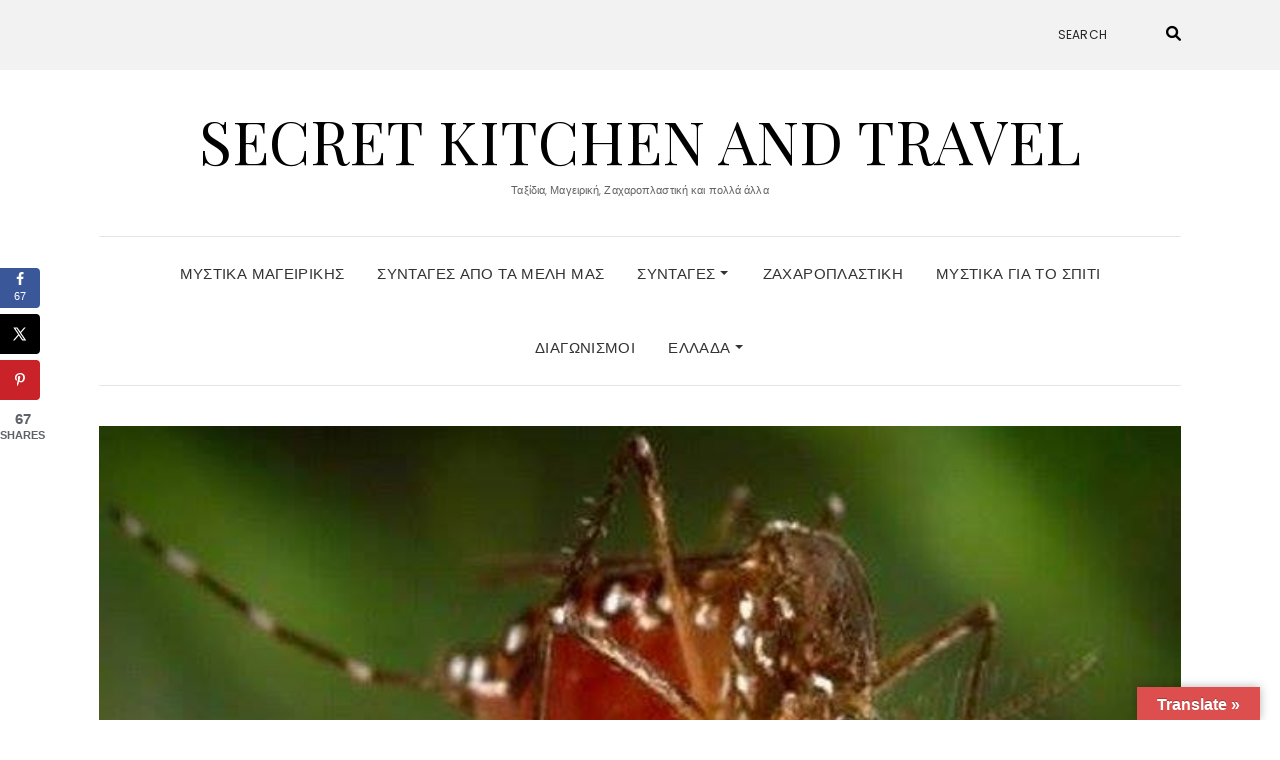

--- FILE ---
content_type: text/html; charset=UTF-8
request_url: https://secretkitchenandtravel.gr/kafes-ellinikos-antikounoupikos/
body_size: 17888
content:
<!DOCTYPE html>
<html lang="el">
<head>
	<meta charset="UTF-8" />
	<meta http-equiv="X-UA-Compatible" content="IE=edge" />
	<meta name="viewport" content="width=device-width, initial-scale=1" />
		<link rel="pingback" href="https://secretkitchenandtravel.gr/xmlrpc.php">
		<meta name='robots' content='index, follow, max-image-preview:large, max-snippet:-1, max-video-preview:-1' />
	<style>img:is([sizes="auto" i], [sizes^="auto," i]) { contain-intrinsic-size: 3000px 1500px }</style>
	<!-- Hubbub v.1.34.7 https://morehubbub.com/ -->
<meta property="og:locale" content="el" />
<meta property="og:type" content="article" />
<meta property="og:title" content="Καφές ελληνικός αντικουνουπικός!" />
<meta property="og:description" content="Σας τελείωσαν τα &quot;φιδάκια&quot; για τα κουνούπια? Σιχαίνεστε τα αντικουνουπικά στο σώμα σας? Δεν αντέχετε την μυρωδιά της σιτρονέλας? Βάλτε σε ένα αλουμινόχαρτο το κατακάθι από ελληνικό καφέ και κάψτε το! Ο καπνός του θα" />
<meta property="og:url" content="https://secretkitchenandtravel.gr/kafes-ellinikos-antikounoupikos/" />
<meta property="og:site_name" content="Secret Kitchen and Travel" />
<meta property="og:updated_time" content="2019-02-17T10:31:11+00:00" />
<meta property="article:published_time" content="2019-02-17T10:31:11+00:00" />
<meta property="article:modified_time" content="2019-02-17T10:31:11+00:00" />
<meta name="twitter:card" content="summary_large_image" />
<meta name="twitter:title" content="Καφές ελληνικός αντικουνουπικός!" />
<meta name="twitter:description" content="Σας τελείωσαν τα &quot;φιδάκια&quot; για τα κουνούπια? Σιχαίνεστε τα αντικουνουπικά στο σώμα σας? Δεν αντέχετε την μυρωδιά της σιτρονέλας? Βάλτε σε ένα αλουμινόχαρτο το κατακάθι από ελληνικό καφέ και κάψτε το! Ο καπνός του θα" />
<meta class="flipboard-article" content="Σας τελείωσαν τα &quot;φιδάκια&quot; για τα κουνούπια? Σιχαίνεστε τα αντικουνουπικά στο σώμα σας? Δεν αντέχετε την μυρωδιά της σιτρονέλας? Βάλτε σε ένα αλουμινόχαρτο το κατακάθι από ελληνικό καφέ και κάψτε το! Ο καπνός του θα" />
<meta property="og:image" content="https://secretkitchenandtravel.gr/wp-content/uploads/2019/02/21557646_720569791464207_1071573855437244035_n.jpg" />
<meta name="twitter:image" content="https://secretkitchenandtravel.gr/wp-content/uploads/2019/02/21557646_720569791464207_1071573855437244035_n.jpg" />
<meta property="og:image:width" content="620" />
<meta property="og:image:height" content="386" />
<!-- Hubbub v.1.34.7 https://morehubbub.com/ -->

	<!-- This site is optimized with the Yoast SEO plugin v24.0 - https://yoast.com/wordpress/plugins/seo/ -->
	<title>Καφές ελληνικός αντικουνουπικός! - Secret Kitchen and Travel</title>
	<link rel="canonical" href="https://secretkitchenandtravel.gr/kafes-ellinikos-antikounoupikos/" />
	<meta name="author" content="Demy Nika" />
	<meta name="twitter:label1" content="Συντάχθηκε από" />
	<meta name="twitter:data1" content="Demy Nika" />
	<script type="application/ld+json" class="yoast-schema-graph">{"@context":"https://schema.org","@graph":[{"@type":"Article","@id":"https://secretkitchenandtravel.gr/kafes-ellinikos-antikounoupikos/#article","isPartOf":{"@id":"https://secretkitchenandtravel.gr/kafes-ellinikos-antikounoupikos/"},"author":{"name":"Demy Nika","@id":"https://secretkitchenandtravel.gr/#/schema/person/3d4f385d9b828c0c2115c70deaf23c6d"},"headline":"Καφές ελληνικός αντικουνουπικός!","datePublished":"2019-02-17T08:31:11+00:00","dateModified":"2019-02-17T08:31:11+00:00","mainEntityOfPage":{"@id":"https://secretkitchenandtravel.gr/kafes-ellinikos-antikounoupikos/"},"wordCount":1,"commentCount":0,"publisher":{"@id":"https://secretkitchenandtravel.gr/#organization"},"image":{"@id":"https://secretkitchenandtravel.gr/kafes-ellinikos-antikounoupikos/#primaryimage"},"thumbnailUrl":"https://secretkitchenandtravel.gr/wp-content/uploads/2019/02/21557646_720569791464207_1071573855437244035_n.jpg","articleSection":["Μυστικά &amp; λύσεις για το Σπίτι"],"inLanguage":"el","potentialAction":[{"@type":"CommentAction","name":"Comment","target":["https://secretkitchenandtravel.gr/kafes-ellinikos-antikounoupikos/#respond"]}]},{"@type":"WebPage","@id":"https://secretkitchenandtravel.gr/kafes-ellinikos-antikounoupikos/","url":"https://secretkitchenandtravel.gr/kafes-ellinikos-antikounoupikos/","name":"Καφές ελληνικός αντικουνουπικός! - Secret Kitchen and Travel","isPartOf":{"@id":"https://secretkitchenandtravel.gr/#website"},"primaryImageOfPage":{"@id":"https://secretkitchenandtravel.gr/kafes-ellinikos-antikounoupikos/#primaryimage"},"image":{"@id":"https://secretkitchenandtravel.gr/kafes-ellinikos-antikounoupikos/#primaryimage"},"thumbnailUrl":"https://secretkitchenandtravel.gr/wp-content/uploads/2019/02/21557646_720569791464207_1071573855437244035_n.jpg","datePublished":"2019-02-17T08:31:11+00:00","dateModified":"2019-02-17T08:31:11+00:00","breadcrumb":{"@id":"https://secretkitchenandtravel.gr/kafes-ellinikos-antikounoupikos/#breadcrumb"},"inLanguage":"el","potentialAction":[{"@type":"ReadAction","target":["https://secretkitchenandtravel.gr/kafes-ellinikos-antikounoupikos/"]}]},{"@type":"ImageObject","inLanguage":"el","@id":"https://secretkitchenandtravel.gr/kafes-ellinikos-antikounoupikos/#primaryimage","url":"https://secretkitchenandtravel.gr/wp-content/uploads/2019/02/21557646_720569791464207_1071573855437244035_n.jpg","contentUrl":"https://secretkitchenandtravel.gr/wp-content/uploads/2019/02/21557646_720569791464207_1071573855437244035_n.jpg","width":620,"height":386},{"@type":"BreadcrumbList","@id":"https://secretkitchenandtravel.gr/kafes-ellinikos-antikounoupikos/#breadcrumb","itemListElement":[{"@type":"ListItem","position":1,"name":"Home","item":"https://secretkitchenandtravel.gr/"},{"@type":"ListItem","position":2,"name":"Καφές ελληνικός αντικουνουπικός!"}]},{"@type":"WebSite","@id":"https://secretkitchenandtravel.gr/#website","url":"https://secretkitchenandtravel.gr/","name":"Secret Kitchen and Travel","description":"Ταξίδια, Μαγειρική, Ζαχαροπλαστική και πολλά άλλα","publisher":{"@id":"https://secretkitchenandtravel.gr/#organization"},"potentialAction":[{"@type":"SearchAction","target":{"@type":"EntryPoint","urlTemplate":"https://secretkitchenandtravel.gr/?s={search_term_string}"},"query-input":{"@type":"PropertyValueSpecification","valueRequired":true,"valueName":"search_term_string"}}],"inLanguage":"el"},{"@type":"Organization","@id":"https://secretkitchenandtravel.gr/#organization","name":"Secret Kitchen and Travel","url":"https://secretkitchenandtravel.gr/","logo":{"@type":"ImageObject","inLanguage":"el","@id":"https://secretkitchenandtravel.gr/#/schema/logo/image/","url":"https://secretkitchenandtravel.gr/wp-content/uploads/2019/01/cropped-iconfinder_Food_fork_kitchen_knife_meanns_restaurant_1886929.png","contentUrl":"https://secretkitchenandtravel.gr/wp-content/uploads/2019/01/cropped-iconfinder_Food_fork_kitchen_knife_meanns_restaurant_1886929.png","width":256,"height":256,"caption":"Secret Kitchen and Travel"},"image":{"@id":"https://secretkitchenandtravel.gr/#/schema/logo/image/"}},{"@type":"Person","@id":"https://secretkitchenandtravel.gr/#/schema/person/3d4f385d9b828c0c2115c70deaf23c6d","name":"Demy Nika","image":{"@type":"ImageObject","inLanguage":"el","@id":"https://secretkitchenandtravel.gr/#/schema/person/image/","url":"https://secure.gravatar.com/avatar/6306bce25d4e687081c84ccaa160374b?s=96&d=mm&r=g","contentUrl":"https://secure.gravatar.com/avatar/6306bce25d4e687081c84ccaa160374b?s=96&d=mm&r=g","caption":"Demy Nika"},"url":"https://secretkitchenandtravel.gr/author/demynika/"}]}</script>
	<!-- / Yoast SEO plugin. -->


<link rel='dns-prefetch' href='//translate.google.com' />
<link rel='dns-prefetch' href='//stats.wp.com' />
<link rel='dns-prefetch' href='//fonts.googleapis.com' />
<link rel='dns-prefetch' href='//widgets.wp.com' />
<link rel='dns-prefetch' href='//s0.wp.com' />
<link rel='dns-prefetch' href='//0.gravatar.com' />
<link rel='dns-prefetch' href='//1.gravatar.com' />
<link rel='dns-prefetch' href='//2.gravatar.com' />
<link href='https://fonts.gstatic.com' crossorigin rel='preconnect' />
<link rel='preconnect' href='//c0.wp.com' />
<link rel="alternate" type="application/rss+xml" title="Ροή RSS &raquo; Secret Kitchen and Travel" href="https://secretkitchenandtravel.gr/feed/" />
<link rel="alternate" type="application/rss+xml" title="Ροή Σχολίων &raquo; Secret Kitchen and Travel" href="https://secretkitchenandtravel.gr/comments/feed/" />
<link rel="alternate" type="application/rss+xml" title="Ροή Σχολίων Secret Kitchen and Travel &raquo; Καφές ελληνικός αντικουνουπικός!" href="https://secretkitchenandtravel.gr/kafes-ellinikos-antikounoupikos/feed/" />
<script type="text/javascript">
/* <![CDATA[ */
window._wpemojiSettings = {"baseUrl":"https:\/\/s.w.org\/images\/core\/emoji\/15.0.3\/72x72\/","ext":".png","svgUrl":"https:\/\/s.w.org\/images\/core\/emoji\/15.0.3\/svg\/","svgExt":".svg","source":{"concatemoji":"https:\/\/secretkitchenandtravel.gr\/wp-includes\/js\/wp-emoji-release.min.js?ver=6.7.4"}};
/*! This file is auto-generated */
!function(i,n){var o,s,e;function c(e){try{var t={supportTests:e,timestamp:(new Date).valueOf()};sessionStorage.setItem(o,JSON.stringify(t))}catch(e){}}function p(e,t,n){e.clearRect(0,0,e.canvas.width,e.canvas.height),e.fillText(t,0,0);var t=new Uint32Array(e.getImageData(0,0,e.canvas.width,e.canvas.height).data),r=(e.clearRect(0,0,e.canvas.width,e.canvas.height),e.fillText(n,0,0),new Uint32Array(e.getImageData(0,0,e.canvas.width,e.canvas.height).data));return t.every(function(e,t){return e===r[t]})}function u(e,t,n){switch(t){case"flag":return n(e,"\ud83c\udff3\ufe0f\u200d\u26a7\ufe0f","\ud83c\udff3\ufe0f\u200b\u26a7\ufe0f")?!1:!n(e,"\ud83c\uddfa\ud83c\uddf3","\ud83c\uddfa\u200b\ud83c\uddf3")&&!n(e,"\ud83c\udff4\udb40\udc67\udb40\udc62\udb40\udc65\udb40\udc6e\udb40\udc67\udb40\udc7f","\ud83c\udff4\u200b\udb40\udc67\u200b\udb40\udc62\u200b\udb40\udc65\u200b\udb40\udc6e\u200b\udb40\udc67\u200b\udb40\udc7f");case"emoji":return!n(e,"\ud83d\udc26\u200d\u2b1b","\ud83d\udc26\u200b\u2b1b")}return!1}function f(e,t,n){var r="undefined"!=typeof WorkerGlobalScope&&self instanceof WorkerGlobalScope?new OffscreenCanvas(300,150):i.createElement("canvas"),a=r.getContext("2d",{willReadFrequently:!0}),o=(a.textBaseline="top",a.font="600 32px Arial",{});return e.forEach(function(e){o[e]=t(a,e,n)}),o}function t(e){var t=i.createElement("script");t.src=e,t.defer=!0,i.head.appendChild(t)}"undefined"!=typeof Promise&&(o="wpEmojiSettingsSupports",s=["flag","emoji"],n.supports={everything:!0,everythingExceptFlag:!0},e=new Promise(function(e){i.addEventListener("DOMContentLoaded",e,{once:!0})}),new Promise(function(t){var n=function(){try{var e=JSON.parse(sessionStorage.getItem(o));if("object"==typeof e&&"number"==typeof e.timestamp&&(new Date).valueOf()<e.timestamp+604800&&"object"==typeof e.supportTests)return e.supportTests}catch(e){}return null}();if(!n){if("undefined"!=typeof Worker&&"undefined"!=typeof OffscreenCanvas&&"undefined"!=typeof URL&&URL.createObjectURL&&"undefined"!=typeof Blob)try{var e="postMessage("+f.toString()+"("+[JSON.stringify(s),u.toString(),p.toString()].join(",")+"));",r=new Blob([e],{type:"text/javascript"}),a=new Worker(URL.createObjectURL(r),{name:"wpTestEmojiSupports"});return void(a.onmessage=function(e){c(n=e.data),a.terminate(),t(n)})}catch(e){}c(n=f(s,u,p))}t(n)}).then(function(e){for(var t in e)n.supports[t]=e[t],n.supports.everything=n.supports.everything&&n.supports[t],"flag"!==t&&(n.supports.everythingExceptFlag=n.supports.everythingExceptFlag&&n.supports[t]);n.supports.everythingExceptFlag=n.supports.everythingExceptFlag&&!n.supports.flag,n.DOMReady=!1,n.readyCallback=function(){n.DOMReady=!0}}).then(function(){return e}).then(function(){var e;n.supports.everything||(n.readyCallback(),(e=n.source||{}).concatemoji?t(e.concatemoji):e.wpemoji&&e.twemoji&&(t(e.twemoji),t(e.wpemoji)))}))}((window,document),window._wpemojiSettings);
/* ]]> */
</script>
<style id='wp-emoji-styles-inline-css' type='text/css'>

	img.wp-smiley, img.emoji {
		display: inline !important;
		border: none !important;
		box-shadow: none !important;
		height: 1em !important;
		width: 1em !important;
		margin: 0 0.07em !important;
		vertical-align: -0.1em !important;
		background: none !important;
		padding: 0 !important;
	}
</style>
<link rel='stylesheet' id='wp-block-library-css' href='https://c0.wp.com/c/6.7.4/wp-includes/css/dist/block-library/style.min.css' type='text/css' media='all' />
<link rel='stylesheet' id='mediaelement-css' href='https://c0.wp.com/c/6.7.4/wp-includes/js/mediaelement/mediaelementplayer-legacy.min.css' type='text/css' media='all' />
<link rel='stylesheet' id='wp-mediaelement-css' href='https://c0.wp.com/c/6.7.4/wp-includes/js/mediaelement/wp-mediaelement.min.css' type='text/css' media='all' />
<style id='jetpack-sharing-buttons-style-inline-css' type='text/css'>
.jetpack-sharing-buttons__services-list{display:flex;flex-direction:row;flex-wrap:wrap;gap:0;list-style-type:none;margin:5px;padding:0}.jetpack-sharing-buttons__services-list.has-small-icon-size{font-size:12px}.jetpack-sharing-buttons__services-list.has-normal-icon-size{font-size:16px}.jetpack-sharing-buttons__services-list.has-large-icon-size{font-size:24px}.jetpack-sharing-buttons__services-list.has-huge-icon-size{font-size:36px}@media print{.jetpack-sharing-buttons__services-list{display:none!important}}.editor-styles-wrapper .wp-block-jetpack-sharing-buttons{gap:0;padding-inline-start:0}ul.jetpack-sharing-buttons__services-list.has-background{padding:1.25em 2.375em}
</style>
<style id='classic-theme-styles-inline-css' type='text/css'>
/*! This file is auto-generated */
.wp-block-button__link{color:#fff;background-color:#32373c;border-radius:9999px;box-shadow:none;text-decoration:none;padding:calc(.667em + 2px) calc(1.333em + 2px);font-size:1.125em}.wp-block-file__button{background:#32373c;color:#fff;text-decoration:none}
</style>
<style id='global-styles-inline-css' type='text/css'>
:root{--wp--preset--aspect-ratio--square: 1;--wp--preset--aspect-ratio--4-3: 4/3;--wp--preset--aspect-ratio--3-4: 3/4;--wp--preset--aspect-ratio--3-2: 3/2;--wp--preset--aspect-ratio--2-3: 2/3;--wp--preset--aspect-ratio--16-9: 16/9;--wp--preset--aspect-ratio--9-16: 9/16;--wp--preset--color--black: #000000;--wp--preset--color--cyan-bluish-gray: #abb8c3;--wp--preset--color--white: #ffffff;--wp--preset--color--pale-pink: #f78da7;--wp--preset--color--vivid-red: #cf2e2e;--wp--preset--color--luminous-vivid-orange: #ff6900;--wp--preset--color--luminous-vivid-amber: #fcb900;--wp--preset--color--light-green-cyan: #7bdcb5;--wp--preset--color--vivid-green-cyan: #00d084;--wp--preset--color--pale-cyan-blue: #8ed1fc;--wp--preset--color--vivid-cyan-blue: #0693e3;--wp--preset--color--vivid-purple: #9b51e0;--wp--preset--gradient--vivid-cyan-blue-to-vivid-purple: linear-gradient(135deg,rgba(6,147,227,1) 0%,rgb(155,81,224) 100%);--wp--preset--gradient--light-green-cyan-to-vivid-green-cyan: linear-gradient(135deg,rgb(122,220,180) 0%,rgb(0,208,130) 100%);--wp--preset--gradient--luminous-vivid-amber-to-luminous-vivid-orange: linear-gradient(135deg,rgba(252,185,0,1) 0%,rgba(255,105,0,1) 100%);--wp--preset--gradient--luminous-vivid-orange-to-vivid-red: linear-gradient(135deg,rgba(255,105,0,1) 0%,rgb(207,46,46) 100%);--wp--preset--gradient--very-light-gray-to-cyan-bluish-gray: linear-gradient(135deg,rgb(238,238,238) 0%,rgb(169,184,195) 100%);--wp--preset--gradient--cool-to-warm-spectrum: linear-gradient(135deg,rgb(74,234,220) 0%,rgb(151,120,209) 20%,rgb(207,42,186) 40%,rgb(238,44,130) 60%,rgb(251,105,98) 80%,rgb(254,248,76) 100%);--wp--preset--gradient--blush-light-purple: linear-gradient(135deg,rgb(255,206,236) 0%,rgb(152,150,240) 100%);--wp--preset--gradient--blush-bordeaux: linear-gradient(135deg,rgb(254,205,165) 0%,rgb(254,45,45) 50%,rgb(107,0,62) 100%);--wp--preset--gradient--luminous-dusk: linear-gradient(135deg,rgb(255,203,112) 0%,rgb(199,81,192) 50%,rgb(65,88,208) 100%);--wp--preset--gradient--pale-ocean: linear-gradient(135deg,rgb(255,245,203) 0%,rgb(182,227,212) 50%,rgb(51,167,181) 100%);--wp--preset--gradient--electric-grass: linear-gradient(135deg,rgb(202,248,128) 0%,rgb(113,206,126) 100%);--wp--preset--gradient--midnight: linear-gradient(135deg,rgb(2,3,129) 0%,rgb(40,116,252) 100%);--wp--preset--font-size--small: 13px;--wp--preset--font-size--medium: 20px;--wp--preset--font-size--large: 36px;--wp--preset--font-size--x-large: 42px;--wp--preset--spacing--20: 0.44rem;--wp--preset--spacing--30: 0.67rem;--wp--preset--spacing--40: 1rem;--wp--preset--spacing--50: 1.5rem;--wp--preset--spacing--60: 2.25rem;--wp--preset--spacing--70: 3.38rem;--wp--preset--spacing--80: 5.06rem;--wp--preset--shadow--natural: 6px 6px 9px rgba(0, 0, 0, 0.2);--wp--preset--shadow--deep: 12px 12px 50px rgba(0, 0, 0, 0.4);--wp--preset--shadow--sharp: 6px 6px 0px rgba(0, 0, 0, 0.2);--wp--preset--shadow--outlined: 6px 6px 0px -3px rgba(255, 255, 255, 1), 6px 6px rgba(0, 0, 0, 1);--wp--preset--shadow--crisp: 6px 6px 0px rgba(0, 0, 0, 1);}:where(.is-layout-flex){gap: 0.5em;}:where(.is-layout-grid){gap: 0.5em;}body .is-layout-flex{display: flex;}.is-layout-flex{flex-wrap: wrap;align-items: center;}.is-layout-flex > :is(*, div){margin: 0;}body .is-layout-grid{display: grid;}.is-layout-grid > :is(*, div){margin: 0;}:where(.wp-block-columns.is-layout-flex){gap: 2em;}:where(.wp-block-columns.is-layout-grid){gap: 2em;}:where(.wp-block-post-template.is-layout-flex){gap: 1.25em;}:where(.wp-block-post-template.is-layout-grid){gap: 1.25em;}.has-black-color{color: var(--wp--preset--color--black) !important;}.has-cyan-bluish-gray-color{color: var(--wp--preset--color--cyan-bluish-gray) !important;}.has-white-color{color: var(--wp--preset--color--white) !important;}.has-pale-pink-color{color: var(--wp--preset--color--pale-pink) !important;}.has-vivid-red-color{color: var(--wp--preset--color--vivid-red) !important;}.has-luminous-vivid-orange-color{color: var(--wp--preset--color--luminous-vivid-orange) !important;}.has-luminous-vivid-amber-color{color: var(--wp--preset--color--luminous-vivid-amber) !important;}.has-light-green-cyan-color{color: var(--wp--preset--color--light-green-cyan) !important;}.has-vivid-green-cyan-color{color: var(--wp--preset--color--vivid-green-cyan) !important;}.has-pale-cyan-blue-color{color: var(--wp--preset--color--pale-cyan-blue) !important;}.has-vivid-cyan-blue-color{color: var(--wp--preset--color--vivid-cyan-blue) !important;}.has-vivid-purple-color{color: var(--wp--preset--color--vivid-purple) !important;}.has-black-background-color{background-color: var(--wp--preset--color--black) !important;}.has-cyan-bluish-gray-background-color{background-color: var(--wp--preset--color--cyan-bluish-gray) !important;}.has-white-background-color{background-color: var(--wp--preset--color--white) !important;}.has-pale-pink-background-color{background-color: var(--wp--preset--color--pale-pink) !important;}.has-vivid-red-background-color{background-color: var(--wp--preset--color--vivid-red) !important;}.has-luminous-vivid-orange-background-color{background-color: var(--wp--preset--color--luminous-vivid-orange) !important;}.has-luminous-vivid-amber-background-color{background-color: var(--wp--preset--color--luminous-vivid-amber) !important;}.has-light-green-cyan-background-color{background-color: var(--wp--preset--color--light-green-cyan) !important;}.has-vivid-green-cyan-background-color{background-color: var(--wp--preset--color--vivid-green-cyan) !important;}.has-pale-cyan-blue-background-color{background-color: var(--wp--preset--color--pale-cyan-blue) !important;}.has-vivid-cyan-blue-background-color{background-color: var(--wp--preset--color--vivid-cyan-blue) !important;}.has-vivid-purple-background-color{background-color: var(--wp--preset--color--vivid-purple) !important;}.has-black-border-color{border-color: var(--wp--preset--color--black) !important;}.has-cyan-bluish-gray-border-color{border-color: var(--wp--preset--color--cyan-bluish-gray) !important;}.has-white-border-color{border-color: var(--wp--preset--color--white) !important;}.has-pale-pink-border-color{border-color: var(--wp--preset--color--pale-pink) !important;}.has-vivid-red-border-color{border-color: var(--wp--preset--color--vivid-red) !important;}.has-luminous-vivid-orange-border-color{border-color: var(--wp--preset--color--luminous-vivid-orange) !important;}.has-luminous-vivid-amber-border-color{border-color: var(--wp--preset--color--luminous-vivid-amber) !important;}.has-light-green-cyan-border-color{border-color: var(--wp--preset--color--light-green-cyan) !important;}.has-vivid-green-cyan-border-color{border-color: var(--wp--preset--color--vivid-green-cyan) !important;}.has-pale-cyan-blue-border-color{border-color: var(--wp--preset--color--pale-cyan-blue) !important;}.has-vivid-cyan-blue-border-color{border-color: var(--wp--preset--color--vivid-cyan-blue) !important;}.has-vivid-purple-border-color{border-color: var(--wp--preset--color--vivid-purple) !important;}.has-vivid-cyan-blue-to-vivid-purple-gradient-background{background: var(--wp--preset--gradient--vivid-cyan-blue-to-vivid-purple) !important;}.has-light-green-cyan-to-vivid-green-cyan-gradient-background{background: var(--wp--preset--gradient--light-green-cyan-to-vivid-green-cyan) !important;}.has-luminous-vivid-amber-to-luminous-vivid-orange-gradient-background{background: var(--wp--preset--gradient--luminous-vivid-amber-to-luminous-vivid-orange) !important;}.has-luminous-vivid-orange-to-vivid-red-gradient-background{background: var(--wp--preset--gradient--luminous-vivid-orange-to-vivid-red) !important;}.has-very-light-gray-to-cyan-bluish-gray-gradient-background{background: var(--wp--preset--gradient--very-light-gray-to-cyan-bluish-gray) !important;}.has-cool-to-warm-spectrum-gradient-background{background: var(--wp--preset--gradient--cool-to-warm-spectrum) !important;}.has-blush-light-purple-gradient-background{background: var(--wp--preset--gradient--blush-light-purple) !important;}.has-blush-bordeaux-gradient-background{background: var(--wp--preset--gradient--blush-bordeaux) !important;}.has-luminous-dusk-gradient-background{background: var(--wp--preset--gradient--luminous-dusk) !important;}.has-pale-ocean-gradient-background{background: var(--wp--preset--gradient--pale-ocean) !important;}.has-electric-grass-gradient-background{background: var(--wp--preset--gradient--electric-grass) !important;}.has-midnight-gradient-background{background: var(--wp--preset--gradient--midnight) !important;}.has-small-font-size{font-size: var(--wp--preset--font-size--small) !important;}.has-medium-font-size{font-size: var(--wp--preset--font-size--medium) !important;}.has-large-font-size{font-size: var(--wp--preset--font-size--large) !important;}.has-x-large-font-size{font-size: var(--wp--preset--font-size--x-large) !important;}
:where(.wp-block-post-template.is-layout-flex){gap: 1.25em;}:where(.wp-block-post-template.is-layout-grid){gap: 1.25em;}
:where(.wp-block-columns.is-layout-flex){gap: 2em;}:where(.wp-block-columns.is-layout-grid){gap: 2em;}
:root :where(.wp-block-pullquote){font-size: 1.5em;line-height: 1.6;}
</style>
<link rel='stylesheet' id='google-language-translator-css' href='https://secretkitchenandtravel.gr/wp-content/plugins/google-language-translator/css/style.css?ver=6.0.20' type='text/css' media='' />
<link rel='stylesheet' id='glt-toolbar-styles-css' href='https://secretkitchenandtravel.gr/wp-content/plugins/google-language-translator/css/toolbar.css?ver=6.0.20' type='text/css' media='' />
<link rel='stylesheet' id='dpsp-frontend-style-pro-css' href='https://secretkitchenandtravel.gr/wp-content/plugins/social-pug/assets/dist/style-frontend-pro.css?ver=1.34.7' type='text/css' media='all' />
<style id='dpsp-frontend-style-pro-inline-css' type='text/css'>

				@media screen and ( max-width : 720px ) {
					.dpsp-content-wrapper.dpsp-hide-on-mobile,
					.dpsp-share-text.dpsp-hide-on-mobile {
						display: none;
					}
					.dpsp-has-spacing .dpsp-networks-btns-wrapper li {
						margin:0 2% 10px 0;
					}
					.dpsp-network-btn.dpsp-has-label:not(.dpsp-has-count) {
						max-height: 40px;
						padding: 0;
						justify-content: center;
					}
					.dpsp-content-wrapper.dpsp-size-small .dpsp-network-btn.dpsp-has-label:not(.dpsp-has-count){
						max-height: 32px;
					}
					.dpsp-content-wrapper.dpsp-size-large .dpsp-network-btn.dpsp-has-label:not(.dpsp-has-count){
						max-height: 46px;
					}
				}
			
			@media screen and ( max-width : 720px ) {
				aside#dpsp-floating-sidebar.dpsp-hide-on-mobile.opened {
					display: none;
				}
			}
			
</style>
<link rel='stylesheet' id='elara-fonts-css' href='https://fonts.googleapis.com/css?family=Poppins%3A300%2C400%2C500%2C600%7CPlayfair+Display%3A400%2C400i%2C700%2C700i%2C900&#038;subset=latin%2Clatin-ext' type='text/css' media='all' />
<link rel='stylesheet' id='bootstrap-css' href='https://secretkitchenandtravel.gr/wp-content/themes/elara/assets/css/bootstrap.min.css?ver=6.7.4' type='text/css' media='all' />
<link rel='stylesheet' id='smartmenus-bootstrap-css' href='https://secretkitchenandtravel.gr/wp-content/themes/elara/assets/css/jquery.smartmenus.bootstrap.css?ver=6.7.4' type='text/css' media='all' />
<link rel='stylesheet' id='fontawesome-css' href='https://secretkitchenandtravel.gr/wp-content/themes/elara/assets/css/fontawesome.min.css?ver=6.7.4' type='text/css' media='all' />
<link rel='stylesheet' id='font-awesome-css' href='https://secretkitchenandtravel.gr/wp-content/themes/elara/assets/css/all.min.css?ver=6.7.4' type='text/css' media='all' />
<link rel='stylesheet' id='slick-css' href='https://secretkitchenandtravel.gr/wp-content/themes/elara/assets/css/slick.min.css?ver=6.7.4' type='text/css' media='all' />
<link rel='stylesheet' id='slick-theme-css' href='https://secretkitchenandtravel.gr/wp-content/themes/elara/assets/css/slick-theme.min.css?ver=6.7.4' type='text/css' media='all' />
<link rel='stylesheet' id='elara-style-css' href='https://secretkitchenandtravel.gr/wp-content/themes/elara/style.css?ver=6.7.4' type='text/css' media='all' />
<link rel='stylesheet' id='jetpack_likes-css' href='https://c0.wp.com/p/jetpack/14.1/modules/likes/style.css' type='text/css' media='all' />
<link rel='stylesheet' id='sharedaddy-css' href='https://c0.wp.com/p/jetpack/14.1/modules/sharedaddy/sharing.css' type='text/css' media='all' />
<link rel='stylesheet' id='social-logos-css' href='https://c0.wp.com/p/jetpack/14.1/_inc/social-logos/social-logos.min.css' type='text/css' media='all' />
<script type="text/javascript" src="https://c0.wp.com/c/6.7.4/wp-includes/js/jquery/jquery.min.js" id="jquery-core-js"></script>
<script type="text/javascript" src="https://c0.wp.com/c/6.7.4/wp-includes/js/jquery/jquery-migrate.min.js" id="jquery-migrate-js"></script>
<link rel="https://api.w.org/" href="https://secretkitchenandtravel.gr/wp-json/" /><link rel="alternate" title="JSON" type="application/json" href="https://secretkitchenandtravel.gr/wp-json/wp/v2/posts/1057" /><link rel="EditURI" type="application/rsd+xml" title="RSD" href="https://secretkitchenandtravel.gr/xmlrpc.php?rsd" />
<meta name="generator" content="WordPress 6.7.4" />
<link rel='shortlink' href='https://secretkitchenandtravel.gr/?p=1057' />
<link rel="alternate" title="oEmbed (JSON)" type="application/json+oembed" href="https://secretkitchenandtravel.gr/wp-json/oembed/1.0/embed?url=https%3A%2F%2Fsecretkitchenandtravel.gr%2Fkafes-ellinikos-antikounoupikos%2F" />
<link rel="alternate" title="oEmbed (XML)" type="text/xml+oembed" href="https://secretkitchenandtravel.gr/wp-json/oembed/1.0/embed?url=https%3A%2F%2Fsecretkitchenandtravel.gr%2Fkafes-ellinikos-antikounoupikos%2F&#038;format=xml" />
<style>#google_language_translator{text-align:left!important;}select.goog-te-combo{float:right;}.goog-te-gadget{padding-top:13px;}.goog-te-gadget .goog-te-combo{margin-top:-7px!important;}.goog-te-gadget{margin-top:2px!important;}p.hello{font-size:12px;color:#666;}div.skiptranslate.goog-te-gadget{display:inline!important;}#google_language_translator,#language{clear:both;width:160px;text-align:right;}#language{float:right;}#flags{text-align:right;width:165px;float:right;clear:right;}#flags ul{float:right!important;}p.hello{text-align:right;float:right;clear:both;}.glt-clear{height:0px;clear:both;margin:0px;padding:0px;}#flags{width:165px;}#flags a{display:inline-block;margin-left:2px;}#google_language_translator a{display:none!important;}div.skiptranslate.goog-te-gadget{display:inline!important;}.goog-te-gadget{color:transparent!important;}.goog-te-gadget{font-size:0px!important;}.goog-branding{display:none;}.goog-tooltip{display: none!important;}.goog-tooltip:hover{display: none!important;}.goog-text-highlight{background-color:transparent!important;border:none!important;box-shadow:none!important;}#google_language_translator select.goog-te-combo{color:#ffffff;}#google_language_translator{color:transparent;}body{top:0px!important;}#goog-gt-{display:none!important;}font font{background-color:transparent!important;box-shadow:none!important;position:initial!important;}#glt-translate-trigger > span{color:#ffffff;}#glt-translate-trigger{background:#dd4f4f;}#google_language_translator .goog-te-gadget .goog-te-combo{background:#dd4646;border:0!important;}</style><meta name="hubbub-info" description="Hubbub 1.34.7">	<style>img#wpstats{display:none}</style>
		<style type="text/css">.recentcomments a{display:inline !important;padding:0 !important;margin:0 !important;}</style><link rel="icon" href="https://secretkitchenandtravel.gr/wp-content/uploads/2019/01/cropped-iconfinder_Food_fork_kitchen_knife_meanns_restaurant_1886929-1-32x32.png" sizes="32x32" />
<link rel="icon" href="https://secretkitchenandtravel.gr/wp-content/uploads/2019/01/cropped-iconfinder_Food_fork_kitchen_knife_meanns_restaurant_1886929-1-192x192.png" sizes="192x192" />
<link rel="apple-touch-icon" href="https://secretkitchenandtravel.gr/wp-content/uploads/2019/01/cropped-iconfinder_Food_fork_kitchen_knife_meanns_restaurant_1886929-1-180x180.png" />
<meta name="msapplication-TileImage" content="https://secretkitchenandtravel.gr/wp-content/uploads/2019/01/cropped-iconfinder_Food_fork_kitchen_knife_meanns_restaurant_1886929-1-270x270.png" />
		<style type="text/css" id="wp-custom-css">
			.frontpage-full-2.widget.widget_text {
	text-align: center;
}		</style>
		<style id="kirki-inline-styles"></style></head>

<body class="post-template-default single single-post postid-1057 single-format-standard wp-custom-logo elara-background-color-default">
	<div class="header" role="banner">

		<div class="widget-area widget-area-header">
	<div class="container-wrap">
		<div class="wrapper">
			<div class="row">
				<div class="sidebar-top sidebar-top-left col-md-4 col-xs-12">
											<div id="text-3" class="header-widget widget widget_text">			<div class="textwidget"></div>
		</div>									</div>
				<div class="sidebar-top sidebar-top-center col-md-4 col-xs-12">
									</div>
				<div class="sidebar-top sidebar-top-right col-md-4 col-xs-12">
											<div class="header-widget widget widget_search example-header-sidebar"><form role="search" method="get" class="search-form" action="https://secretkitchenandtravel.gr/">
	<input type="search" class="search-field" value="" name="s" placeholder="Search" />
	<button type="submit" class="search-submit">
		<i class="fa fa-search"></i>		<span>Search</span>
	</button>
</form></div>									</div>
			</div><!-- row -->
		</div><!-- wrapper -->
	</div><!-- container-wrap -->
</div><!-- widget-area widget-area-header -->
<div class="header-toggle"><i class="fa fa-angle-down"></i></div>
<div class="default-background-color">
	<div class="logo">
					<div class="header-logo-text">
				<a href="https://secretkitchenandtravel.gr/">Secret Kitchen and Travel</a>
			</div>
					<div class="tagline">
				<p>Ταξίδια, Μαγειρική, Ζαχαροπλαστική και πολλά άλλα</p>
			</div>
			</div><!-- .logo -->
</div><!-- default-background-color --><div class="default-background-color">
	<div class="wrapper wrapper-nav">
		<nav class="main-navbar navbar navbar-default" id="main-navbar">
			<div class="navbar-header">
				<button type="button" class="navbar-toggle collapsed" data-toggle="collapse" data-target=".wrapper-nav .navbar-collapse" aria-expanded="false">
					<span class="sr-only">Toggle Navigation</span>
					<span class="icon-bar"></span>
					<span class="icon-bar"></span>
					<span class="icon-bar"></span>
				</button>
			</div>
			<div id="main-menu" class="navbar-collapse collapse menu-container"><ul id="menu-top-menu" class="nav navbar-nav menu"><li id="menu-item-1096" class="menu-item menu-item-type-taxonomy menu-item-object-category menu-item-1096"><a href="https://secretkitchenandtravel.gr/category/mystika-mageirikis/">Μυστικά Μαγειρικής</a></li>
<li id="menu-item-252" class="menu-item menu-item-type-taxonomy menu-item-object-category menu-item-252"><a href="https://secretkitchenandtravel.gr/category/mystika-mageirikis-melon/">Συνταγές από τα Μέλη μας</a></li>
<li id="menu-item-1095" class="menu-item menu-item-type-custom menu-item-object-custom menu-item-has-children menu-item-1095 dropdown"><a href="#0" data-toggle="dropdown" class="dropdown-toggle" aria-haspopup="true">Συνταγές <span class="caret 0 "></span></a>
<ul role="menu" class=" dropdown-menu">
	<li id="menu-item-1637" class="menu-item menu-item-type-taxonomy menu-item-object-category menu-item-1637"><a href="https://secretkitchenandtravel.gr/category/syntages/">Συνταγές</a></li>
	<li id="menu-item-4862" class="menu-item menu-item-type-taxonomy menu-item-object-category menu-item-4862"><a href="https://secretkitchenandtravel.gr/category/syntages/diethnis-kouzina/">Διεθνής Κουζίνα</a></li>
	<li id="menu-item-253" class="menu-item menu-item-type-taxonomy menu-item-object-category menu-item-253"><a href="https://secretkitchenandtravel.gr/category/protaseis-gia-party/">Προτάσεις για Πάρτυ</a></li>
</ul>
</li>
<li id="menu-item-165" class="menu-item menu-item-type-custom menu-item-object-custom menu-item-165"><a href="/category/mystika-zaharoplastikis/">Ζαχαροπλαστική</a></li>
<li id="menu-item-167" class="menu-item menu-item-type-custom menu-item-object-custom menu-item-167"><a href="/category/mystika-lyseis-gia-spiti/">Μυστικά για το Σπίτι</a></li>
<li id="menu-item-169" class="menu-item menu-item-type-custom menu-item-object-custom menu-item-169"><a href="/category/diagonismoi/">Διαγωνισμοί</a></li>
<li id="menu-item-1098" class="menu-item menu-item-type-custom menu-item-object-custom menu-item-has-children menu-item-1098 dropdown"><a href="#0" data-toggle="dropdown" class="dropdown-toggle" aria-haspopup="true">Ελλάδα <span class="caret 0 "></span></a>
<ul role="menu" class=" dropdown-menu">
	<li id="menu-item-168" class="menu-item menu-item-type-custom menu-item-object-custom menu-item-168"><a href="/category/taxidia-ellada/">Ταξίδια στην Ελλάδα</a></li>
	<li id="menu-item-1329" class="menu-item menu-item-type-taxonomy menu-item-object-category menu-item-1329"><a href="https://secretkitchenandtravel.gr/category/xenodoheia/">Ξενοδοχεία</a></li>
</ul>
</li>
</ul></div>		</nav><!-- main-navbar -->
	</div><!-- wrapper -->
</div><!-- default-background-color -->	</div><!-- header -->
<div class="default-background-color">
	<main class="main" role="main">
		<div class="wrapper">
				
					<div class="entry-thumb">

									<a href="https://secretkitchenandtravel.gr/kafes-ellinikos-antikounoupikos/" rel="bookmark">
				
									<img width="620" height="386" src="https://secretkitchenandtravel.gr/wp-content/uploads/2019/02/21557646_720569791464207_1071573855437244035_n.jpg" class="img-responsive wp-post-image" alt="Καφές ελληνικός αντικουνουπικός!" decoding="async" fetchpriority="high" srcset="https://secretkitchenandtravel.gr/wp-content/uploads/2019/02/21557646_720569791464207_1071573855437244035_n.jpg 620w, https://secretkitchenandtravel.gr/wp-content/uploads/2019/02/21557646_720569791464207_1071573855437244035_n-300x187.jpg 300w" sizes="(max-width: 620px) 100vw, 620px" />				
									</a>
				
			</div><!-- entry-thumb -->				<div class="row post-sidebar-on">
					<div class="col-md-9 col-xs-12 entry-singular-wrapper">
						<article id="post-1057" class="entry-singular post-1057 post type-post status-publish format-standard has-post-thumbnail hentry category-mystika-lyseis-gia-spiti grow-content-body">
							
									<footer class="entry-meta">
										<div>
														<span class="entry-category"><a href="https://secretkitchenandtravel.gr/category/mystika-lyseis-gia-spiti/" rel="category tag">Μυστικά &amp; λύσεις για το Σπίτι</a></span>											<span class="entry-separator">&nbsp;&#047;&nbsp;</span>											<span class="entry-date">17/02/2019</span>										</div>
									</footer>

									<header class="entry-header">
										<h1 class="entry-title">Καφές ελληνικός αντικουνουπικός!</h1>										<span class="entry-author">by <a href="https://secretkitchenandtravel.gr/author/demynika/">Demy Nika</a></span>									</header>

                                    
									<div class="entry-content clearfix">
										<div id="dpsp-content-top" class="dpsp-content-wrapper dpsp-shape-rounded dpsp-size-medium dpsp-has-spacing dpsp-no-labels-mobile dpsp-hide-on-mobile dpsp-show-total-share-count dpsp-show-total-share-count-after dpsp-button-style-1" style="min-height:40px;position:relative">
	
<div class="dpsp-total-share-wrapper" style="position:absolute;right:0">
	<span class="dpsp-icon-total-share" ><svg version="1.1" xmlns="http://www.w3.org/2000/svg" width="32" height="32" viewBox="0 0 26 32"><path d="M20.8 20.8q1.984 0 3.392 1.376t1.408 3.424q0 1.984-1.408 3.392t-3.392 1.408-3.392-1.408-1.408-3.392q0-0.192 0.032-0.448t0.032-0.384l-8.32-4.992q-1.344 1.024-2.944 1.024-1.984 0-3.392-1.408t-1.408-3.392 1.408-3.392 3.392-1.408q1.728 0 2.944 0.96l8.32-4.992q0-0.128-0.032-0.384t-0.032-0.384q0-1.984 1.408-3.392t3.392-1.408 3.392 1.376 1.408 3.424q0 1.984-1.408 3.392t-3.392 1.408q-1.664 0-2.88-1.024l-8.384 4.992q0.064 0.256 0.064 0.832 0 0.512-0.064 0.768l8.384 4.992q1.152-0.96 2.88-0.96z"></path></svg></span>
	<span class="dpsp-total-share-count">67</span>
	<span>shares</span>
</div>
<ul class="dpsp-networks-btns-wrapper dpsp-networks-btns-share dpsp-networks-btns-content dpsp-column-3 dpsp-has-button-icon-animation" style="padding:0;margin:0;list-style-type:none">
<li class="dpsp-network-list-item dpsp-network-list-item-facebook" style="float:left">
	<a rel="nofollow noopener" href="https://www.facebook.com/sharer/sharer.php?u=https%3A%2F%2Fsecretkitchenandtravel.gr%2Fkafes-ellinikos-antikounoupikos%2F&#038;t=%CE%9A%CE%B1%CF%86%CE%AD%CF%82%20%CE%B5%CE%BB%CE%BB%CE%B7%CE%BD%CE%B9%CE%BA%CF%8C%CF%82%20%CE%B1%CE%BD%CF%84%CE%B9%CE%BA%CE%BF%CF%85%CE%BD%CE%BF%CF%85%CF%80%CE%B9%CE%BA%CF%8C%CF%82%21" class="dpsp-network-btn dpsp-facebook dpsp-first dpsp-has-label dpsp-has-label-mobile" target="_blank" aria-label="Share on Facebook" title="Share on Facebook" style="font-size:14px;padding:0rem;max-height:40px" >	<span class="dpsp-network-icon ">
		<span class="dpsp-network-icon-inner" ><svg version="1.1" xmlns="http://www.w3.org/2000/svg" width="32" height="32" viewBox="0 0 18 32"><path d="M17.12 0.224v4.704h-2.784q-1.536 0-2.080 0.64t-0.544 1.92v3.392h5.248l-0.704 5.28h-4.544v13.568h-5.472v-13.568h-4.544v-5.28h4.544v-3.904q0-3.328 1.856-5.152t4.96-1.824q2.624 0 4.064 0.224z"></path></svg></span>
	</span>
	<span class="dpsp-network-label dpsp-network-hide-label-mobile">Share</span></a></li>

<li class="dpsp-network-list-item dpsp-network-list-item-x" style="float:left">
	<a rel="nofollow noopener" href="https://x.com/intent/tweet?text=%CE%9A%CE%B1%CF%86%CE%AD%CF%82%20%CE%B5%CE%BB%CE%BB%CE%B7%CE%BD%CE%B9%CE%BA%CF%8C%CF%82%20%CE%B1%CE%BD%CF%84%CE%B9%CE%BA%CE%BF%CF%85%CE%BD%CE%BF%CF%85%CF%80%CE%B9%CE%BA%CF%8C%CF%82%21&#038;url=https%3A%2F%2Fsecretkitchenandtravel.gr%2Fkafes-ellinikos-antikounoupikos%2F" class="dpsp-network-btn dpsp-x dpsp-has-label dpsp-has-label-mobile" target="_blank" aria-label="Share on X" title="Share on X" style="font-size:14px;padding:0rem;max-height:40px" >	<span class="dpsp-network-icon ">
		<span class="dpsp-network-icon-inner" ><svg version="1.1" xmlns="http://www.w3.org/2000/svg" width="32" height="32" viewBox="0 0 32 30"><path d="M30.3 29.7L18.5 12.4l0 0L29.2 0h-3.6l-8.7 10.1L10 0H0.6l11.1 16.1l0 0L0 29.7h3.6l9.7-11.2L21 29.7H30.3z M8.6 2.7 L25.2 27h-2.8L5.7 2.7H8.6z"></path></svg></span>
	</span>
	<span class="dpsp-network-label dpsp-network-hide-label-mobile">Tweet</span></a></li>

<li class="dpsp-network-list-item dpsp-network-list-item-pinterest" style="float:left">
	<button rel="nofollow noopener" data-href="#" class="dpsp-network-btn dpsp-pinterest dpsp-last dpsp-has-label dpsp-has-label-mobile" target="_blank" aria-label="Save to Pinterest" title="Save to Pinterest" style="font-size:14px;padding:0rem;max-height:40px" >	<span class="dpsp-network-icon ">
		<span class="dpsp-network-icon-inner" ><svg version="1.1" xmlns="http://www.w3.org/2000/svg" width="32" height="32" viewBox="0 0 23 32"><path d="M0 10.656q0-1.92 0.672-3.616t1.856-2.976 2.72-2.208 3.296-1.408 3.616-0.448q2.816 0 5.248 1.184t3.936 3.456 1.504 5.12q0 1.728-0.32 3.36t-1.088 3.168-1.792 2.656-2.56 1.856-3.392 0.672q-1.216 0-2.4-0.576t-1.728-1.568q-0.16 0.704-0.48 2.016t-0.448 1.696-0.352 1.28-0.48 1.248-0.544 1.12-0.832 1.408-1.12 1.536l-0.224 0.096-0.16-0.192q-0.288-2.816-0.288-3.36 0-1.632 0.384-3.68t1.184-5.152 0.928-3.616q-0.576-1.152-0.576-3.008 0-1.504 0.928-2.784t2.368-1.312q1.088 0 1.696 0.736t0.608 1.824q0 1.184-0.768 3.392t-0.8 3.36q0 1.12 0.8 1.856t1.952 0.736q0.992 0 1.824-0.448t1.408-1.216 0.992-1.696 0.672-1.952 0.352-1.984 0.128-1.792q0-3.072-1.952-4.8t-5.12-1.728q-3.552 0-5.952 2.304t-2.4 5.856q0 0.8 0.224 1.536t0.48 1.152 0.48 0.832 0.224 0.544q0 0.48-0.256 1.28t-0.672 0.8q-0.032 0-0.288-0.032-0.928-0.288-1.632-0.992t-1.088-1.696-0.576-1.92-0.192-1.92z"></path></svg></span>
	</span>
	<span class="dpsp-network-label dpsp-network-hide-label-mobile">Pin</span></button></li>
</ul></div>
<p><span id="fbPhotoSnowliftCaption" class="fbPhotosPhotoCaption" tabindex="0" aria-live="polite" data-ft="{&quot;tn&quot;:&quot;K&quot;}"><span class="hasCaption">Σας τελείωσαν τα &#8220;φιδάκια&#8221; για τα κουνούπια?<br />
Σιχαίνεστε τα αντικουνουπικά στο σώμα σας?<br />
Δεν αντέχετε την μυρωδιά της σιτρονέλας?<br />
Βάλτε σε ένα αλουμινόχαρτο το κατακάθι από ελληνικό καφέ και κάψτε το!<br />
Ο καπνός του θα διώξει τα κουνούπια, τις σφήκες και τις μέλισσες!</span></span></p>
<p>Η μυρωδιά είναι έντονη ακόμα και για άνθρωπο, γι αυτό θα βάλετε σε 2-3 σημεία σε απόσταση από εσάς.<img decoding="async" class="size-medium wp-image-1058 alignleft" src="https://secretkitchenandtravel.gr/wp-content/uploads/2019/02/21557646_720569791464207_1071573855437244035_n-300x187.jpg" alt="" width="300" height="187" srcset="https://secretkitchenandtravel.gr/wp-content/uploads/2019/02/21557646_720569791464207_1071573855437244035_n-300x187.jpg 300w, https://secretkitchenandtravel.gr/wp-content/uploads/2019/02/21557646_720569791464207_1071573855437244035_n.jpg 620w" sizes="(max-width: 300px) 100vw, 300px" /></p>
<div class="sharedaddy sd-sharing-enabled"><div class="robots-nocontent sd-block sd-social sd-social-official sd-sharing"><h3 class="sd-title">Κοινοποιήστε:</h3><div class="sd-content"><ul><li class="share-facebook"><div class="fb-share-button" data-href="https://secretkitchenandtravel.gr/kafes-ellinikos-antikounoupikos/" data-layout="button_count"></div></li><li class="share-pinterest"><div class="pinterest_button"><a href="https://www.pinterest.com/pin/create/button/?url=https%3A%2F%2Fsecretkitchenandtravel.gr%2Fkafes-ellinikos-antikounoupikos%2F&#038;media=https%3A%2F%2Fsecretkitchenandtravel.gr%2Fwp-content%2Fuploads%2F2019%2F02%2F21557646_720569791464207_1071573855437244035_n.jpg&#038;description=%CE%9A%CE%B1%CF%86%CE%AD%CF%82%20%CE%B5%CE%BB%CE%BB%CE%B7%CE%BD%CE%B9%CE%BA%CF%8C%CF%82%20%CE%B1%CE%BD%CF%84%CE%B9%CE%BA%CE%BF%CF%85%CE%BD%CE%BF%CF%85%CF%80%CE%B9%CE%BA%CF%8C%CF%82%21" data-pin-do="buttonPin" data-pin-config="beside"><img src="//assets.pinterest.com/images/pidgets/pinit_fg_en_rect_gray_20.png" /></a></div></li><li class="share-twitter"><a href="https://twitter.com/share" class="twitter-share-button" data-url="https://secretkitchenandtravel.gr/kafes-ellinikos-antikounoupikos/" data-text="Καφές ελληνικός αντικουνουπικός!"  >Tweet</a></li><li class="share-jetpack-whatsapp"><a rel="nofollow noopener noreferrer" data-shared="" class="share-jetpack-whatsapp sd-button" href="https://secretkitchenandtravel.gr/kafes-ellinikos-antikounoupikos/?share=jetpack-whatsapp" target="_blank" title="Πατήστε για να μοιραστείτε στο WhatsApp" ><span>WhatsApp</span></a></li><li class="share-end"></li></ul></div></div></div><div class='sharedaddy sd-block sd-like jetpack-likes-widget-wrapper jetpack-likes-widget-unloaded' id='like-post-wrapper-166109140-1057-6974394b419af' data-src='https://widgets.wp.com/likes/?ver=14.1#blog_id=166109140&amp;post_id=1057&amp;origin=secretkitchenandtravel.gr&amp;obj_id=166109140-1057-6974394b419af&amp;n=1' data-name='like-post-frame-166109140-1057-6974394b419af' data-title='Like or Reblog'><h3 class="sd-title">Μου αρέσει αυτό:</h3><div class='likes-widget-placeholder post-likes-widget-placeholder' style='height: 55px;'><span class='button'><span>Like</span></span> <span class="loading">Φόρτωση...</span></div><span class='sd-text-color'></span><a class='sd-link-color'></a></div>																			</div>

									<footer class="entry-meta">
																			</footer>

								
	<nav class="navigation post-navigation" aria-label="Άρθρα">
		<h2 class="screen-reader-text">Πλοήγηση άρθρων</h2>
		<div class="nav-links"><div class="nav-previous"><a href="https://secretkitchenandtravel.gr/stena-papoutsia/" rel="prev"><i class="fa fa-long-arrow-left"></i> Στενά παπούτσια</a></div><div class="nav-next"><a href="https://secretkitchenandtravel.gr/voulomenos-nerochytis/" rel="next">Βουλωμένος νεροχύτης <i class="fa fa-long-arrow-right"></i></a></div></div>
	</nav>
<div id="comments" class="comments">

		<div id="respond" class="comment-respond">
		<h3 id="reply-title" class="comment-reply-title">Share your thoughts <small><a rel="nofollow" id="cancel-comment-reply-link" href="/kafes-ellinikos-antikounoupikos/#respond" style="display:none;">Ακύρωση απάντησης</a></small></h3><form action="https://secretkitchenandtravel.gr/wp-comments-post.php" method="post" id="commentform" class="comment-form"><p class="comment-notes"><span id="email-notes">Η ηλ. διεύθυνση σας δεν δημοσιεύεται.</span> <span class="required-field-message">Τα υποχρεωτικά πεδία σημειώνονται με <span class="required">*</span></span></p><div class="row"><div class="col-sm-4 col-xs-12"><div class="form-group form-group-author"><label class="form-label form-label-author">Name<span class="asterik">*</span></label><input type="text" class="form-control" id="author" name="author" placeholder="" value="" /></div>
<div class="form-group form-group-email"><label class="form-label form-label-email">Email Address<span class="asterik">*</span></label><input type="email" class="form-control" name="email" id="email" placeholder="" value="" /></div>
<div class="form-group form-group-url"><label class="form-label form-label-url">Website</label><input type="text" class="form-control" name="url" id="url" placeholder="" value="" /></div></div></div>
<div class="row"><div class="form-group form-group-comment col-sm-8 col-xs-12"><label class="form-label form-label-comment">Comment</label><textarea rows="7" cols="20" class="form-control" id="comment" name="comment" placeholder=""></textarea></div></div><div class="form-group form-group-cookie"><input id="comment-cookies-consent" name="comment-cookies-consent" type="checkbox" value="yes" /><label for="comment-cookies-consent">Save my name, email, and website in this browser for the next time I comment.</label></div>
<p><label for="wpcaptcha_captcha">Are you human? Please solve: <img class="wpcaptcha-captcha-img" style="vertical-align: text-top;" src="https://secretkitchenandtravel.gr/wp-content/plugins/advanced-google-recaptcha/libs/captcha.php?wpcaptcha-generate-image=true&color=%23FFFFFF&noise=1&id=9559" alt="Captcha" /><input class="input" type="text" size="3" name="wpcaptcha_captcha[9559]" id="wpcaptcha_captcha" /></label></p><br /><p class="form-submit"><input name="submit" type="submit" id="submit" class="btn btn-default" value="Submit" /> <input type='hidden' name='comment_post_ID' value='1057' id='comment_post_ID' />
<input type='hidden' name='comment_parent' id='comment_parent' value='0' />
</p><p style="display: none;"><input type="hidden" id="akismet_comment_nonce" name="akismet_comment_nonce" value="6a6ac14bcb" /></p><p style="display: none !important;" class="akismet-fields-container" data-prefix="ak_"><label>&#916;<textarea name="ak_hp_textarea" cols="45" rows="8" maxlength="100"></textarea></label><input type="hidden" id="ak_js_1" name="ak_js" value="216"/><script>document.getElementById( "ak_js_1" ).setAttribute( "value", ( new Date() ).getTime() );</script></p></form>	</div><!-- #respond -->
	
</div>						</article><!-- #post-1057 -->
					</div><!-- col-md-9 col-xs-12 entry-singular-wrapper -->

					
<div class="widget-area widget-area-sidebar col-md-3 col-xs-12" role="complementary">
				<div class="sidebar-default">
				<div id="search-7" class="default-widget widget widget_search"><form role="search" method="get" class="search-form" action="https://secretkitchenandtravel.gr/">
	<input type="search" class="search-field" value="" name="s" placeholder="Search" />
	<button type="submit" class="search-submit">
		<i class="fa fa-search"></i>		<span>Search</span>
	</button>
</form></div>
		<div id="recent-posts-2" class="default-widget widget widget_recent_entries">
		<h3 class="widget-title">Πρόσφατα άρθρα</h3>
		<ul>
											<li>
					<a href="https://secretkitchenandtravel.gr/gklaounes-zakynthou/">Γκλαούνες Ζακύνθου</a>
									</li>
											<li>
					<a href="https://secretkitchenandtravel.gr/tsizkeik-apo-tin-korsiki-fiadone/">Τσιζκέικ από την Κορσική, Fiadone</a>
									</li>
											<li>
					<a href="https://secretkitchenandtravel.gr/pitsa-me-zymi-apo-alevri-karydas/">Πίτσα με ζύμη από αλεύρι καρύδας</a>
									</li>
											<li>
					<a href="https://secretkitchenandtravel.gr/pos-kano-oraies-bamies/">Πώς κάνω ωραίες μπάμιες</a>
									</li>
											<li>
					<a href="https://secretkitchenandtravel.gr/granita-apo-kafe/">Γρανίτα από καφέ</a>
									</li>
					</ul>

		</div><div id="custom_html-4" class="widget_text default-widget widget widget_custom_html"><h3 class="widget-title">Προτείνουμε να μείνετε</h3><div class="textwidget custom-html-widget"><a href="https://arahova-pansion.gr" target="_blank" style="display: block;">
<img src="https://secretkitchenandtravel.gr/wp-content/uploads/2019/03/arahova.jpg" style="padding: 4px;border: 1px solid #d3cece;" alt="αραχοβα πανσιον - διαμονη στην αραχωβα">
	<strong style="font-size: 17px;color:#07c;font-family: arial;display: block;padding: 10px 10px 0;text-decoration: underline;">Αράχωβα: Arahova Pansion</strong>
</a>
<hr>
<a href="http://www.hoteleirini.gr/" target="_blank" style="display: block;">
<img src="https://secretkitchenandtravel.gr/wp-content/uploads/2019/03/irini-aherontas-hotel.jpg" style="padding: 4px;border: 1px solid #d3cece;">
	<strong style="font-size: 17px;color:#07c;font-family: arial;display: block;padding: 10px 10px 0;text-decoration: underline;">Θεσπρωτία: Hotel Eirini Acheron</strong>
</a>
<hr>
<a href="http://tometerizi.gr/" target="_blank" style="display: block;">
<img src="https://secretkitchenandtravel.gr/wp-content/uploads/2019/03/meterizi-agios-athanasios-hotel.jpg" style="padding: 4px;border: 1px solid #d3cece;">
	<strong style="font-size: 17px;color:#07c;font-family: arial;display: block;padding: 10px 10px 0;text-decoration: underline;">Αθανάσιος Διάκος (Φωκίδα): Το Μετερίζι</strong>
</a>
<hr>
<a href="https://mediterraneanhotels.gr/olympus/?lang=el" target="_blank" style="display: block;">
<img src="/wp-content/uploads/2020/01/OlympusMediterranean006.jpg" style="padding: 4px;border: 1px solid #d3cece;">
	<strong style="font-size: 17px;color:#07c;font-family: arial;display: block;padding: 10px 10px 0;text-decoration: underline;">Λιτόχωρο (Πιερία): 
Olympus Mediterranean</strong>
</a></div></div><div id="recent-comments-2" class="default-widget widget widget_recent_comments"><h3 class="widget-title">Πρόσφατα σχόλια</h3><ul id="recentcomments"><li class="recentcomments"><span class="comment-author-link">Demy Nika</span> στο <a href="https://secretkitchenandtravel.gr/galatopita-me-fyllo-kroustas/#comment-265">Γαλατόπιτα με φύλλο κρούστας</a></li><li class="recentcomments"><span class="comment-author-link"><a href="http://Γαλατοπιτα%20με%20φύλλο%20κρούστας" class="url" rel="ugc external nofollow">Παναγιώτης</a></span> στο <a href="https://secretkitchenandtravel.gr/galatopita-me-fyllo-kroustas/#comment-264">Γαλατόπιτα με φύλλο κρούστας</a></li><li class="recentcomments"><span class="comment-author-link">Demy Nika</span> στο <a href="https://secretkitchenandtravel.gr/to-sosto-siropiasma-sta-glyka-tapsiou/#comment-261">Το σωστό σιρόπιασμα στα γλυκά ταψιού</a></li><li class="recentcomments"><span class="comment-author-link">Λαμπρινή Τρουμπούκη</span> στο <a href="https://secretkitchenandtravel.gr/to-sosto-siropiasma-sta-glyka-tapsiou/#comment-260">Το σωστό σιρόπιασμα στα γλυκά ταψιού</a></li><li class="recentcomments"><span class="comment-author-link">aA</span> στο <a href="https://secretkitchenandtravel.gr/kotopoulo-tsigariasto-spesialite-kritis/#comment-228">Κουνέλι τσιγαριαστό (σπεσιαλιτέ Κρήτης)</a></li></ul></div><div id="archives-2" class="default-widget widget widget_archive"><h3 class="widget-title">Ιστορικό</h3>
			<ul>
					<li><a href='https://secretkitchenandtravel.gr/2024/12/'>Δεκέμβριος 2024</a></li>
	<li><a href='https://secretkitchenandtravel.gr/2024/05/'>Μάιος 2024</a></li>
	<li><a href='https://secretkitchenandtravel.gr/2023/11/'>Νοέμβριος 2023</a></li>
	<li><a href='https://secretkitchenandtravel.gr/2023/09/'>Σεπτέμβριος 2023</a></li>
	<li><a href='https://secretkitchenandtravel.gr/2023/06/'>Ιούνιος 2023</a></li>
	<li><a href='https://secretkitchenandtravel.gr/2023/04/'>Απρίλιος 2023</a></li>
	<li><a href='https://secretkitchenandtravel.gr/2023/03/'>Μάρτιος 2023</a></li>
	<li><a href='https://secretkitchenandtravel.gr/2023/02/'>Φεβρουάριος 2023</a></li>
	<li><a href='https://secretkitchenandtravel.gr/2023/01/'>Ιανουάριος 2023</a></li>
	<li><a href='https://secretkitchenandtravel.gr/2022/11/'>Νοέμβριος 2022</a></li>
	<li><a href='https://secretkitchenandtravel.gr/2022/10/'>Οκτώβριος 2022</a></li>
	<li><a href='https://secretkitchenandtravel.gr/2022/09/'>Σεπτέμβριος 2022</a></li>
	<li><a href='https://secretkitchenandtravel.gr/2022/08/'>Αύγουστος 2022</a></li>
	<li><a href='https://secretkitchenandtravel.gr/2022/07/'>Ιούλιος 2022</a></li>
	<li><a href='https://secretkitchenandtravel.gr/2022/06/'>Ιούνιος 2022</a></li>
	<li><a href='https://secretkitchenandtravel.gr/2022/05/'>Μάιος 2022</a></li>
	<li><a href='https://secretkitchenandtravel.gr/2022/04/'>Απρίλιος 2022</a></li>
	<li><a href='https://secretkitchenandtravel.gr/2022/03/'>Μάρτιος 2022</a></li>
	<li><a href='https://secretkitchenandtravel.gr/2022/02/'>Φεβρουάριος 2022</a></li>
	<li><a href='https://secretkitchenandtravel.gr/2022/01/'>Ιανουάριος 2022</a></li>
	<li><a href='https://secretkitchenandtravel.gr/2021/11/'>Νοέμβριος 2021</a></li>
	<li><a href='https://secretkitchenandtravel.gr/2021/10/'>Οκτώβριος 2021</a></li>
	<li><a href='https://secretkitchenandtravel.gr/2021/09/'>Σεπτέμβριος 2021</a></li>
	<li><a href='https://secretkitchenandtravel.gr/2021/08/'>Αύγουστος 2021</a></li>
	<li><a href='https://secretkitchenandtravel.gr/2021/07/'>Ιούλιος 2021</a></li>
	<li><a href='https://secretkitchenandtravel.gr/2021/06/'>Ιούνιος 2021</a></li>
	<li><a href='https://secretkitchenandtravel.gr/2021/05/'>Μάιος 2021</a></li>
	<li><a href='https://secretkitchenandtravel.gr/2021/04/'>Απρίλιος 2021</a></li>
	<li><a href='https://secretkitchenandtravel.gr/2021/03/'>Μάρτιος 2021</a></li>
	<li><a href='https://secretkitchenandtravel.gr/2021/02/'>Φεβρουάριος 2021</a></li>
	<li><a href='https://secretkitchenandtravel.gr/2021/01/'>Ιανουάριος 2021</a></li>
	<li><a href='https://secretkitchenandtravel.gr/2020/12/'>Δεκέμβριος 2020</a></li>
	<li><a href='https://secretkitchenandtravel.gr/2020/11/'>Νοέμβριος 2020</a></li>
	<li><a href='https://secretkitchenandtravel.gr/2020/10/'>Οκτώβριος 2020</a></li>
	<li><a href='https://secretkitchenandtravel.gr/2020/09/'>Σεπτέμβριος 2020</a></li>
	<li><a href='https://secretkitchenandtravel.gr/2020/08/'>Αύγουστος 2020</a></li>
	<li><a href='https://secretkitchenandtravel.gr/2020/07/'>Ιούλιος 2020</a></li>
	<li><a href='https://secretkitchenandtravel.gr/2020/06/'>Ιούνιος 2020</a></li>
	<li><a href='https://secretkitchenandtravel.gr/2020/05/'>Μάιος 2020</a></li>
	<li><a href='https://secretkitchenandtravel.gr/2020/04/'>Απρίλιος 2020</a></li>
	<li><a href='https://secretkitchenandtravel.gr/2020/03/'>Μάρτιος 2020</a></li>
	<li><a href='https://secretkitchenandtravel.gr/2020/02/'>Φεβρουάριος 2020</a></li>
	<li><a href='https://secretkitchenandtravel.gr/2020/01/'>Ιανουάριος 2020</a></li>
	<li><a href='https://secretkitchenandtravel.gr/2019/12/'>Δεκέμβριος 2019</a></li>
	<li><a href='https://secretkitchenandtravel.gr/2019/11/'>Νοέμβριος 2019</a></li>
	<li><a href='https://secretkitchenandtravel.gr/2019/10/'>Οκτώβριος 2019</a></li>
	<li><a href='https://secretkitchenandtravel.gr/2019/09/'>Σεπτέμβριος 2019</a></li>
	<li><a href='https://secretkitchenandtravel.gr/2019/08/'>Αύγουστος 2019</a></li>
	<li><a href='https://secretkitchenandtravel.gr/2019/07/'>Ιούλιος 2019</a></li>
	<li><a href='https://secretkitchenandtravel.gr/2019/06/'>Ιούνιος 2019</a></li>
	<li><a href='https://secretkitchenandtravel.gr/2019/05/'>Μάιος 2019</a></li>
	<li><a href='https://secretkitchenandtravel.gr/2019/04/'>Απρίλιος 2019</a></li>
	<li><a href='https://secretkitchenandtravel.gr/2019/03/'>Μάρτιος 2019</a></li>
	<li><a href='https://secretkitchenandtravel.gr/2019/02/'>Φεβρουάριος 2019</a></li>
	<li><a href='https://secretkitchenandtravel.gr/2019/01/'>Ιανουάριος 2019</a></li>
			</ul>

			</div><div id="categories-2" class="default-widget widget widget_categories"><h3 class="widget-title">Kατηγορίες</h3>
			<ul>
					<li class="cat-item cat-item-1"><a href="https://secretkitchenandtravel.gr/category/uncategorized/">Uncategorized</a>
</li>
	<li class="cat-item cat-item-49"><a href="https://secretkitchenandtravel.gr/category/diagonismoi/">Διαγωνισμοί</a>
</li>
	<li class="cat-item cat-item-56"><a href="https://secretkitchenandtravel.gr/category/syntages/diethnis-kouzina/">Διεθνής Κουζίνα</a>
</li>
	<li class="cat-item cat-item-47"><a href="https://secretkitchenandtravel.gr/category/mystika-lyseis-gia-spiti/">Μυστικά &amp; λύσεις για το Σπίτι</a>
</li>
	<li class="cat-item cat-item-5"><a href="https://secretkitchenandtravel.gr/category/mystika-zaharoplastikis/">Μυστικά ζαχαροπλαστικής</a>
</li>
	<li class="cat-item cat-item-4"><a href="https://secretkitchenandtravel.gr/category/mystika-mageirikis/">Μυστικά μαγειρικής</a>
</li>
	<li class="cat-item cat-item-53"><a href="https://secretkitchenandtravel.gr/category/mystika-mageirikis-melon/">Μυστικά Μαγειρικής και Ζαχ/κής Μελών της Ομάδας στο Facebook</a>
</li>
	<li class="cat-item cat-item-6"><a href="https://secretkitchenandtravel.gr/category/%ce%bc%cf%85%cf%83%cf%84%ce%b9%ce%ba%ce%ac-%cf%80%ce%bf%cf%85-%ce%b1%cf%86%ce%bf%cf%81%ce%bf%cf%8d%ce%bd-%cf%83%cf%84%ce%bf-%cf%83%cf%80%ce%af%cf%84%ce%b9/">Μυστικά που αφορούν στο σπίτι</a>
</li>
	<li class="cat-item cat-item-9"><a href="https://secretkitchenandtravel.gr/category/xenodoheia/">Ξενοδοχεία</a>
</li>
	<li class="cat-item cat-item-54"><a href="https://secretkitchenandtravel.gr/category/protaseis-gia-party/">Προτάσεις για Πάρτυ</a>
</li>
	<li class="cat-item cat-item-55"><a href="https://secretkitchenandtravel.gr/category/syntages/">Συνταγές</a>
</li>
	<li class="cat-item cat-item-48"><a href="https://secretkitchenandtravel.gr/category/taxidia-ellada-exoteriko/">Ταξίδια στην Ελλάδα και στο εξωτερικό</a>
</li>
			</ul>

			</div>			</div></div><!-- widget-area widget-area-sidebar col-md-3 col-xs-12 -->
				</div><!-- row -->
		</div><!-- wrapper -->
	</main>
</div><!-- default-background-color -->

	<div class="footer footer-columns" role="contentinfo">
		<div class="default-background-color">
			<div class="wrapper">
			
	<div class="widget-area widget-area-footer widget-area-footer-columns" role="complementary">

	
		<div class="row footer-columns footer-columns-5">

									<div class="col-lg-20 col-md-20 col-sm-6 footer-columns-col-1"><div id="text-6" class="footer-columns-widget widget widget_text">			<div class="textwidget"></div>
		</div></div>
					
		</div><!-- row footer-columns" -->

	
	</div><!-- widget-area widget-area-footer -->


				<div class="footer-copyrights">
					<ul>
						<li class="credits">
                            <a href="https://www.lyrathemes.com/elara/" target="_blank">Elara</a> by LyraThemes                        </li>

						<li>
															Made with love by <a href="https://katsampu.com">Katsampu</a>													</li>
					</ul>
				</div><!-- footer-copyrights -->

			</div><!-- wrapper -->
		</div><!-- default-background-color -->
	</div><!-- footer -->

<div id="glt-translate-trigger"><span class="notranslate">Translate »</span></div><div id="glt-toolbar"></div><div id="flags" style="display:none" class="size20"><ul id="sortable" class="ui-sortable"><li id="English"><a href="#" title="English" class="nturl notranslate en flag united-states"></a></li><li id="German"><a href="#" title="German" class="nturl notranslate de flag German"></a></li><li id="Spanish"><a href="#" title="Spanish" class="nturl notranslate es flag Spanish"></a></li></ul></div><div id='glt-footer'><div id="google_language_translator" class="default-language-el"></div></div><script>function GoogleLanguageTranslatorInit() { new google.translate.TranslateElement({pageLanguage: 'el', includedLanguages:'en,de,es', layout: google.translate.TranslateElement.InlineLayout.HORIZONTAL, autoDisplay: false}, 'google_language_translator');}</script><div id="mv-grow-data" data-settings='{&quot;floatingSidebar&quot;:{&quot;stopSelector&quot;:false},&quot;general&quot;:{&quot;contentSelector&quot;:false,&quot;show_count&quot;:{&quot;content&quot;:false,&quot;sidebar&quot;:true},&quot;isTrellis&quot;:false,&quot;license_last4&quot;:&quot;&quot;},&quot;post&quot;:{&quot;ID&quot;:1057,&quot;categories&quot;:[{&quot;ID&quot;:47}]},&quot;shareCounts&quot;:{&quot;facebook&quot;:67,&quot;pinterest&quot;:0,&quot;reddit&quot;:0,&quot;twitter&quot;:0},&quot;shouldRun&quot;:true,&quot;buttonSVG&quot;:{&quot;share&quot;:{&quot;height&quot;:32,&quot;width&quot;:26,&quot;paths&quot;:[&quot;M20.8 20.8q1.984 0 3.392 1.376t1.408 3.424q0 1.984-1.408 3.392t-3.392 1.408-3.392-1.408-1.408-3.392q0-0.192 0.032-0.448t0.032-0.384l-8.32-4.992q-1.344 1.024-2.944 1.024-1.984 0-3.392-1.408t-1.408-3.392 1.408-3.392 3.392-1.408q1.728 0 2.944 0.96l8.32-4.992q0-0.128-0.032-0.384t-0.032-0.384q0-1.984 1.408-3.392t3.392-1.408 3.392 1.376 1.408 3.424q0 1.984-1.408 3.392t-3.392 1.408q-1.664 0-2.88-1.024l-8.384 4.992q0.064 0.256 0.064 0.832 0 0.512-0.064 0.768l8.384 4.992q1.152-0.96 2.88-0.96z&quot;]},&quot;facebook&quot;:{&quot;height&quot;:32,&quot;width&quot;:18,&quot;paths&quot;:[&quot;M17.12 0.224v4.704h-2.784q-1.536 0-2.080 0.64t-0.544 1.92v3.392h5.248l-0.704 5.28h-4.544v13.568h-5.472v-13.568h-4.544v-5.28h4.544v-3.904q0-3.328 1.856-5.152t4.96-1.824q2.624 0 4.064 0.224z&quot;]},&quot;twitter&quot;:{&quot;height&quot;:30,&quot;width&quot;:32,&quot;paths&quot;:[&quot;M30.3 29.7L18.5 12.4l0 0L29.2 0h-3.6l-8.7 10.1L10 0H0.6l11.1 16.1l0 0L0 29.7h3.6l9.7-11.2L21 29.7H30.3z M8.6 2.7 L25.2 27h-2.8L5.7 2.7H8.6z&quot;]},&quot;pinterest&quot;:{&quot;height&quot;:32,&quot;width&quot;:23,&quot;paths&quot;:[&quot;M0 10.656q0-1.92 0.672-3.616t1.856-2.976 2.72-2.208 3.296-1.408 3.616-0.448q2.816 0 5.248 1.184t3.936 3.456 1.504 5.12q0 1.728-0.32 3.36t-1.088 3.168-1.792 2.656-2.56 1.856-3.392 0.672q-1.216 0-2.4-0.576t-1.728-1.568q-0.16 0.704-0.48 2.016t-0.448 1.696-0.352 1.28-0.48 1.248-0.544 1.12-0.832 1.408-1.12 1.536l-0.224 0.096-0.16-0.192q-0.288-2.816-0.288-3.36 0-1.632 0.384-3.68t1.184-5.152 0.928-3.616q-0.576-1.152-0.576-3.008 0-1.504 0.928-2.784t2.368-1.312q1.088 0 1.696 0.736t0.608 1.824q0 1.184-0.768 3.392t-0.8 3.36q0 1.12 0.8 1.856t1.952 0.736q0.992 0 1.824-0.448t1.408-1.216 0.992-1.696 0.672-1.952 0.352-1.984 0.128-1.792q0-3.072-1.952-4.8t-5.12-1.728q-3.552 0-5.952 2.304t-2.4 5.856q0 0.8 0.224 1.536t0.48 1.152 0.48 0.832 0.224 0.544q0 0.48-0.256 1.28t-0.672 0.8q-0.032 0-0.288-0.032-0.928-0.288-1.632-0.992t-1.088-1.696-0.576-1.92-0.192-1.92z&quot;]}},&quot;inlineContentHook&quot;:[&quot;loop_start&quot;]}'></div><aside id="dpsp-floating-sidebar" aria-label="social sharing sidebar" class="dpsp-shape-rounded dpsp-size-small dpsp-bottom-spacing dpsp-has-buttons-count dpsp-show-on-mobile dpsp-position-left dpsp-button-style-1 dpsp-no-animation" data-trigger-scroll="false">
	<ul class="dpsp-networks-btns-wrapper dpsp-networks-btns-share dpsp-networks-btns-sidebar  dpsp-has-button-icon-animation">
<li class="dpsp-network-list-item dpsp-network-list-item-facebook">
	<a rel="nofollow noopener" href="https://www.facebook.com/sharer/sharer.php?u=https%3A%2F%2Fsecretkitchenandtravel.gr%2Fkafes-ellinikos-antikounoupikos%2F&#038;t=%CE%9A%CE%B1%CF%86%CE%AD%CF%82%20%CE%B5%CE%BB%CE%BB%CE%B7%CE%BD%CE%B9%CE%BA%CF%8C%CF%82%20%CE%B1%CE%BD%CF%84%CE%B9%CE%BA%CE%BF%CF%85%CE%BD%CE%BF%CF%85%CF%80%CE%B9%CE%BA%CF%8C%CF%82%21" class="dpsp-network-btn dpsp-facebook dpsp-has-count dpsp-first dpsp-has-label dpsp-has-label-mobile" target="_blank" aria-label="Share on Facebook" title="Share on Facebook">	<span class="dpsp-network-icon ">
		<span class="dpsp-network-icon-inner"><svg version="1.1" xmlns="http://www.w3.org/2000/svg" width="32" height="32" viewBox="0 0 18 32"><path d="M17.12 0.224v4.704h-2.784q-1.536 0-2.080 0.64t-0.544 1.92v3.392h5.248l-0.704 5.28h-4.544v13.568h-5.472v-13.568h-4.544v-5.28h4.544v-3.904q0-3.328 1.856-5.152t4.96-1.824q2.624 0 4.064 0.224z"></path></svg></span>
	</span>
	<span class="dpsp-network-count">67</span></a><span class="dpsp-network-label dpsp-network-hide-label-mobile">Facebook</span></li>

<li class="dpsp-network-list-item dpsp-network-list-item-x">
	<a rel="nofollow noopener" href="https://x.com/intent/tweet?text=%CE%9A%CE%B1%CF%86%CE%AD%CF%82%20%CE%B5%CE%BB%CE%BB%CE%B7%CE%BD%CE%B9%CE%BA%CF%8C%CF%82%20%CE%B1%CE%BD%CF%84%CE%B9%CE%BA%CE%BF%CF%85%CE%BD%CE%BF%CF%85%CF%80%CE%B9%CE%BA%CF%8C%CF%82%21&#038;url=https%3A%2F%2Fsecretkitchenandtravel.gr%2Fkafes-ellinikos-antikounoupikos%2F" class="dpsp-network-btn dpsp-x dpsp-has-label dpsp-has-label-mobile" target="_blank" aria-label="Share on X" title="Share on X">	<span class="dpsp-network-icon ">
		<span class="dpsp-network-icon-inner"><svg version="1.1" xmlns="http://www.w3.org/2000/svg" width="32" height="32" viewBox="0 0 32 30"><path d="M30.3 29.7L18.5 12.4l0 0L29.2 0h-3.6l-8.7 10.1L10 0H0.6l11.1 16.1l0 0L0 29.7h3.6l9.7-11.2L21 29.7H30.3z M8.6 2.7 L25.2 27h-2.8L5.7 2.7H8.6z"></path></svg></span>
	</span>
	</a><span class="dpsp-network-label dpsp-network-hide-label-mobile">Twitter</span></li>

<li class="dpsp-network-list-item dpsp-network-list-item-pinterest">
	<button data-href="#" class="dpsp-network-btn dpsp-pinterest dpsp-last dpsp-has-label dpsp-has-label-mobile" aria-label="Save to Pinterest" title="Save to Pinterest">	<span class="dpsp-network-icon ">
		<span class="dpsp-network-icon-inner"><svg version="1.1" xmlns="http://www.w3.org/2000/svg" width="32" height="32" viewBox="0 0 23 32"><path d="M0 10.656q0-1.92 0.672-3.616t1.856-2.976 2.72-2.208 3.296-1.408 3.616-0.448q2.816 0 5.248 1.184t3.936 3.456 1.504 5.12q0 1.728-0.32 3.36t-1.088 3.168-1.792 2.656-2.56 1.856-3.392 0.672q-1.216 0-2.4-0.576t-1.728-1.568q-0.16 0.704-0.48 2.016t-0.448 1.696-0.352 1.28-0.48 1.248-0.544 1.12-0.832 1.408-1.12 1.536l-0.224 0.096-0.16-0.192q-0.288-2.816-0.288-3.36 0-1.632 0.384-3.68t1.184-5.152 0.928-3.616q-0.576-1.152-0.576-3.008 0-1.504 0.928-2.784t2.368-1.312q1.088 0 1.696 0.736t0.608 1.824q0 1.184-0.768 3.392t-0.8 3.36q0 1.12 0.8 1.856t1.952 0.736q0.992 0 1.824-0.448t1.408-1.216 0.992-1.696 0.672-1.952 0.352-1.984 0.128-1.792q0-3.072-1.952-4.8t-5.12-1.728q-3.552 0-5.952 2.304t-2.4 5.856q0 0.8 0.224 1.536t0.48 1.152 0.48 0.832 0.224 0.544q0 0.48-0.256 1.28t-0.672 0.8q-0.032 0-0.288-0.032-0.928-0.288-1.632-0.992t-1.088-1.696-0.576-1.92-0.192-1.92z"></path></svg></span>
	</span>
	</button><span class="dpsp-network-label dpsp-network-hide-label-mobile">Pinterest</span></li>
</ul>
<div class="dpsp-total-share-wrapper">
	<span class="dpsp-icon-total-share"><svg version="1.1" xmlns="http://www.w3.org/2000/svg" width="32" height="32" viewBox="0 0 26 32"><path d="M20.8 20.8q1.984 0 3.392 1.376t1.408 3.424q0 1.984-1.408 3.392t-3.392 1.408-3.392-1.408-1.408-3.392q0-0.192 0.032-0.448t0.032-0.384l-8.32-4.992q-1.344 1.024-2.944 1.024-1.984 0-3.392-1.408t-1.408-3.392 1.408-3.392 3.392-1.408q1.728 0 2.944 0.96l8.32-4.992q0-0.128-0.032-0.384t-0.032-0.384q0-1.984 1.408-3.392t3.392-1.408 3.392 1.376 1.408 3.424q0 1.984-1.408 3.392t-3.392 1.408q-1.664 0-2.88-1.024l-8.384 4.992q0.064 0.256 0.064 0.832 0 0.512-0.064 0.768l8.384 4.992q1.152-0.96 2.88-0.96z"></path></svg></span>
	<span class="dpsp-total-share-count">67</span>
	<span>shares</span>
</div>
</aside>

	<script type="text/javascript">
		window.WPCOM_sharing_counts = {"https:\/\/secretkitchenandtravel.gr\/kafes-ellinikos-antikounoupikos\/":1057};
	</script>
							<div id="fb-root"></div>
			<script>(function(d, s, id) { var js, fjs = d.getElementsByTagName(s)[0]; if (d.getElementById(id)) return; js = d.createElement(s); js.id = id; js.src = 'https://connect.facebook.net/el_GR/sdk.js#xfbml=1&amp;appId=249643311490&version=v2.3'; fjs.parentNode.insertBefore(js, fjs); }(document, 'script', 'facebook-jssdk'));</script>
			<script>
			document.body.addEventListener( 'is.post-load', function() {
				if ( 'undefined' !== typeof FB ) {
					FB.XFBML.parse();
				}
			} );
			</script>
								<script type="text/javascript">
				( function () {
					// Pinterest shared resources
					var s = document.createElement( 'script' );
					s.type = 'text/javascript';
					s.async = true;
					s.setAttribute( 'data-pin-hover', true );					s.src = window.location.protocol + '//assets.pinterest.com/js/pinit.js';
					var x = document.getElementsByTagName( 'script' )[ 0 ];
					x.parentNode.insertBefore(s, x);
					// if 'Pin it' button has 'counts' make container wider
					function init() {
						var shares = document.querySelectorAll( 'li.share-pinterest' );
						for ( var i = 0; i < shares.length; i++ ) {
							var share = shares[ i ];
							var countElement = share.querySelector( 'a span' );
							if (countElement) {
								var countComputedStyle = window.getComputedStyle(countElement);
								if ( countComputedStyle.display === 'block' ) {
									var countWidth = parseInt( countComputedStyle.width, 10 );
									share.style.marginRight = countWidth + 11 + 'px';
								}
							}
						}
					}

					if ( document.readyState !== 'complete' ) {
						document.addEventListener( 'load', init );
					} else {
						init();
					}
				} )();
			</script>
					<script>!function(d,s,id){var js,fjs=d.getElementsByTagName(s)[0],p=/^http:/.test(d.location)?'http':'https';if(!d.getElementById(id)){js=d.createElement(s);js.id=id;js.src=p+'://platform.twitter.com/widgets.js';fjs.parentNode.insertBefore(js,fjs);}}(document, 'script', 'twitter-wjs');</script>
			<script type="text/javascript" src="https://secretkitchenandtravel.gr/wp-content/plugins/google-language-translator/js/scripts.js?ver=6.0.20" id="scripts-js"></script>
<script type="text/javascript" src="//translate.google.com/translate_a/element.js?cb=GoogleLanguageTranslatorInit" id="scripts-google-js"></script>
<script type="text/javascript" id="dpsp-frontend-js-pro-js-extra">
/* <![CDATA[ */
var dpsp_ajax_send_save_this_email = {"ajax_url":"https:\/\/secretkitchenandtravel.gr\/wp-admin\/admin-ajax.php","dpsp_token":"026aaed9b3"};
/* ]]> */
</script>
<script type="text/javascript" async data-noptimize  data-cfasync="false" src="https://secretkitchenandtravel.gr/wp-content/plugins/social-pug/assets/dist/front-end-free.js?ver=1.34.7" id="dpsp-frontend-js-pro-js"></script>
<script type="text/javascript" src="https://secretkitchenandtravel.gr/wp-content/themes/elara/assets/js/bootstrap.min.js?ver=6.7.4" id="bootstrap-js"></script>
<script type="text/javascript" src="https://secretkitchenandtravel.gr/wp-content/themes/elara/assets/js/jquery.smartmenus.js?ver=6.7.4" id="smartmenus-js"></script>
<script type="text/javascript" src="https://secretkitchenandtravel.gr/wp-content/themes/elara/assets/js/jquery.smartmenus.bootstrap.js?ver=6.7.4" id="smartmenus-bootstrap-js"></script>
<script type="text/javascript" src="https://secretkitchenandtravel.gr/wp-content/themes/elara/assets/js/slick.min.js?ver=6.7.4" id="slick-js"></script>
<script type="text/javascript" src="https://secretkitchenandtravel.gr/wp-content/themes/elara/assets/js/jquery.matchHeight-min.js?ver=6.7.4" id="jquery-match-height-js"></script>
<script type="text/javascript" src="https://secretkitchenandtravel.gr/wp-content/themes/elara/assets/js/elara.min.js?ver=6.7.4" id="elara-js-js"></script>
<script type="text/javascript" src="https://c0.wp.com/c/6.7.4/wp-includes/js/comment-reply.min.js" id="comment-reply-js" async="async" data-wp-strategy="async"></script>
<script type="text/javascript" src="https://stats.wp.com/e-202604.js" id="jetpack-stats-js" data-wp-strategy="defer"></script>
<script type="text/javascript" id="jetpack-stats-js-after">
/* <![CDATA[ */
_stq = window._stq || [];
_stq.push([ "view", JSON.parse("{\"v\":\"ext\",\"blog\":\"166109140\",\"post\":\"1057\",\"tz\":\"2\",\"srv\":\"secretkitchenandtravel.gr\",\"j\":\"1:14.1\"}") ]);
_stq.push([ "clickTrackerInit", "166109140", "1057" ]);
/* ]]> */
</script>
<script type="text/javascript" src="https://c0.wp.com/p/jetpack/14.1/_inc/build/likes/queuehandler.min.js" id="jetpack_likes_queuehandler-js"></script>
<script defer type="text/javascript" src="https://secretkitchenandtravel.gr/wp-content/plugins/akismet/_inc/akismet-frontend.js?ver=1733346004" id="akismet-frontend-js"></script>
<script type="text/javascript" id="sharing-js-js-extra">
/* <![CDATA[ */
var sharing_js_options = {"lang":"en","counts":"1","is_stats_active":"1"};
/* ]]> */
</script>
<script type="text/javascript" src="https://c0.wp.com/p/jetpack/14.1/_inc/build/sharedaddy/sharing.min.js" id="sharing-js-js"></script>
<script type="text/javascript" id="sharing-js-js-after">
/* <![CDATA[ */
var windowOpen;
			( function () {
				function matches( el, sel ) {
					return !! (
						el.matches && el.matches( sel ) ||
						el.msMatchesSelector && el.msMatchesSelector( sel )
					);
				}

				document.body.addEventListener( 'click', function ( event ) {
					if ( ! event.target ) {
						return;
					}

					var el;
					if ( matches( event.target, 'a.share-facebook' ) ) {
						el = event.target;
					} else if ( event.target.parentNode && matches( event.target.parentNode, 'a.share-facebook' ) ) {
						el = event.target.parentNode;
					}

					if ( el ) {
						event.preventDefault();

						// If there's another sharing window open, close it.
						if ( typeof windowOpen !== 'undefined' ) {
							windowOpen.close();
						}
						windowOpen = window.open( el.getAttribute( 'href' ), 'wpcomfacebook', 'menubar=1,resizable=1,width=600,height=400' );
						return false;
					}
				} );
			} )();
/* ]]> */
</script>
	<iframe src='https://widgets.wp.com/likes/master.html?ver=20260124#ver=20260124&#038;lang=el&#038;n=1' scrolling='no' id='likes-master' name='likes-master' style='display:none;'></iframe>
	<div id='likes-other-gravatars' class='wpl-new-layout' role="dialog" aria-hidden="true" tabindex="-1"><div class="likes-text"><span>%d</span></div><ul class="wpl-avatars sd-like-gravatars"></ul></div>
	</body>
</html>